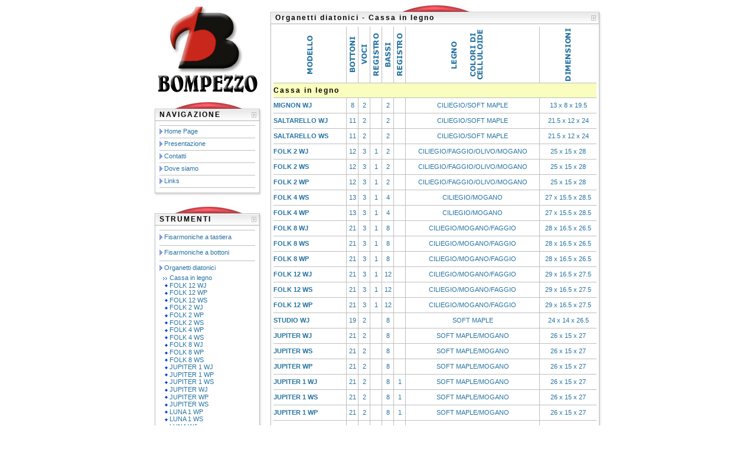

--- FILE ---
content_type: text/html; charset=UTF-8
request_url: https://bompezzo.it/strumenti.php?id2=15
body_size: 4044
content:
  <!DOCTYPE HTML PUBLIC "-//W3C//DTD HTML 4.01 Transitional//EN" "http://www.w3.org/TR/html4/loose.dtd">
  <html>
  <head>
  <title>
  Bompezzo Fisarmoniche - Bompezzo Accordions - Bompezzo Akkordeons  </title>
  <meta name="author" content="Soluzioni IT di Alberto Piccolini">
  <meta name="cache-control" content="cache">
  <meta name="description" content="Bompezzo Fisarmoniche - Bompezzo Accordions - Bompezzo Akkordeons">
  <meta name="distribution" content="Global">
  <meta name="document-distribution" content="Global">
  <meta name="document-rating" content="Generale">
  <meta name="document-rights" content="Tutti i diritti riservati">
  <meta name="document-state" content="dinamic">
  <meta name="keywords" content="fisarmoniche, accordions, akkordeons">
  <meta name="mssmarttagspreventparsing" content="true">
  <meta name="rating" content="Generale">
  <meta name="resource-type" content="document">
  <meta name="revisit-after" content="15 days">
  <meta name="robots" content="INDEX,FOLLOW">
  <meta name="title" content="Bompezzo Fisarmoniche - Bompezzo Accordions - Bompezzo Akkordeons">
  <meta name="Address" content="www.bompezzo.com">
  <meta http-equiv="Content-Type" content="text/html; charset=iso-8859-1">
  <link href="style.css" rel="stylesheet" type="text/css">

		 <script type="text/javascript">

    //<![CDATA[

    function load() {
      if (GBrowserIsCompatible()) {
        var map = new GMap2(document.getElementById("map"));
        map.setCenter(new GLatLng(43.469171, 13.554575), 14);
				map.addControl(new GMapTypeControl());
				map.addControl(new GSmallMapControl());
				var point = new GLatLng(43.469171, 13.554575);
				var infoTabs = [ 
					new GInfoWindowTab("Indirizzo", "BOMPEZZO s.a.s.<br />Via Martiri della Libert&agrave;, 4<br />60022 Castelfidardo (AN) - Italy<br />Tel. & Fax: 071.7823272<br />P.IVA: 01185740428"),
					new GInfoWindowTab("Tel. & Fax", "071.7823272")
				];
				var marker = new GMarker(point);
				GEvent.addListener(marker, "click", function() { marker.openInfoWindowTabsHtml(infoTabs);});
				map.addOverlay(marker);
				marker.openInfoWindowTabsHtml(infoTabs);
      }
    }

    //]]>
    </script>

  </head>

  <body onload="load()" onunload="GUnload()">
  <table width="760" align="center" cellspacing="0" cellpadding="0" border="0" summary="">
    <tr>
      <td width="185" valign="top">
        <table width="185" cellspacing="0" cellpadding="0" border="0" summary="" align="center" bgcolor="#FFFFFF">
          <tr>
            <td>
              <center><a href="index.php" title="Clicca qui per tornare alla home page"><img src="grafica/logo.gif" alt="Logo Bompezzo" border="0"></a><br><br></center>
            </td>
          </tr>
          <tr>
            <td>
              <table width="185" cellspacing="0" cellpadding="0" border="0" summary="">
                <tr>
                  <td colspan="3">
                    <center><img src="grafica/red.jpg" alt=""></center>
                  </td>
                </tr>
                <tr style="height: 25px">
                  <td width="7" style="background-image: url(grafica/1.gif)"></td>
                  <td width="158" style="background-image: url(grafica/2.jpg)" valign="top">
                    <table width="100%" cellspacing="3" cellpadding="0" border="0" summary="">
                      <tr>
                        <td>
                          <font class="blocco"><b>NAVIGAZIONE</b></font>
                        </td>
                      </tr>
                    </table>
                  </td>
                  <td width="20" style="background-image: url(grafica/3.jpg)"></td>
                </tr>
              </table>
            </td>
          </tr>
          <tr>
            <td>
              <table width="185" cellspacing="0" cellpadding="0" border="0" summary="">
                <tr>
                  <td width="7" style="background-image: url(grafica/4.jpg)"></td>
                  <td width="168">
                    <table width="100%" cellspacing="3" cellpadding="0" border="0" summary="">
                      <tr style="height: 1px">
                        <td bgcolor="#BEBEBE"></td>
                      </tr>
                      <tr>
                        <td>
                          <img src="grafica/bullet1.jpg" alt="" align="absmiddle">&nbsp;<a href="index.php" title="Clicca qui per tornare alla home page">Home Page</a>
                        </td>
                      </tr>
                      <tr style="height: 1px">
                        <td bgcolor="#BEBEBE"></td>
                      </tr>
                      <tr>
                        <td>
                          <img src="grafica/bullet1.jpg" alt="" align="absmiddle">&nbsp;<a href="azienda.php" title="Clicca qui per conoscere meglio la nostra ditta">Presentazione</a>
                        </td>
                      </tr>
                      <tr style="height: 1px">
                        <td bgcolor="#BEBEBE"></td>
                      </tr>
                      <tr>
                        <td>
                          <img src="grafica/bullet1.jpg" alt="" align="absmiddle">&nbsp;<a href="contatti.php" title="Clicca qui per sapere come contattarci">Contatti</a>
                        </td>
                      </tr>
                      <tr style="height: 1px">
                        <td bgcolor="#BEBEBE"></td>
                      </tr>
                      <tr>
                        <td>
                          <img src="grafica/bullet1.jpg" alt="" align="absmiddle">&nbsp;<a href="dovesiamo.php" title="Clicca qui per sapere dove siamo">Dove siamo</a>
                        </td>
                      </tr>
                      <tr style="height: 1px">
                        <td bgcolor="#BEBEBE"></td>
                      </tr>
                      <tr>
                        <td>
                          <img src="grafica/bullet1.jpg" alt="" align="absmiddle">&nbsp;<a href="links.php" title="Clicca qui per visitare i nostri partners">Links</a>
                        </td>
                      </tr>
                      <tr style="height: 1px">
                        <td bgcolor="#BEBEBE"></td>
                      </tr>
                    </table>
                  </td>
                  <td width="10" style="background-image: url(grafica/5.jpg)"></td>
                </tr>
              </table>
            </td>
          </tr>
          <tr>
            <td>
              <table width="185" cellspacing="0" cellpadding="0" border="0" summary="">
                <tr style="height: 13px">
                  <td width="7" style="background-image: url(grafica/6.jpg)"></td>
                  <td width="168" style="background-image: url(grafica/7.jpg)"></td>
                  <td width="10" style="background-image: url(grafica/8.jpg)"></td>
                </tr>
              </table>
            </td>
          </tr>
          <tr style="height: 15px">
            <td>
            </td>
          </tr>
          <tr>
            <td>
              <table width="185" cellspacing="0" cellpadding="0" border="0" summary="">
                <tr>
                  <td colspan="3">
                    <center><img src="grafica/red.jpg" alt=""></center>
                  </td>
                </tr>
                <tr style="height: 25px">
                  <td width="7" style="background-image: url(grafica/1.gif)"></td>
                  <td width="158" style="background-image: url(grafica/2.jpg)" valign="top">
                    <table width="100%" cellspacing="3" cellpadding="0" border="0" summary="">
                      <tr>
                        <td>
                          <font class="blocco"><b>STRUMENTI</b></font>
                        </td>
                      </tr>
                    </table>
                  </td>
                  <td width="20" style="background-image: url(grafica/3.jpg)"></td>
                </tr>
              </table>
            </td>
          </tr>
          <tr>
            <td>
              <table width="185" cellspacing="0" cellpadding="0" border="0" summary="">
                <tr>
                  <td width="7" style="background-image: url(grafica/4.jpg)"></td>
                  <td width="168">
                    <table width="100%" cellspacing="3" cellpadding="0" border="0" summary="">
                      <tr style="height: 1px">
                        <td bgcolor="#BEBEBE"></td>
                      </tr>
                      <tr>
                        <td>
                          <img src="grafica/bullet1.jpg" vspace="3" alt="" align="absmiddle">&nbsp;<a href="strumenti.php?id1=1" title="Clicca qui per visualizzare gli strumenti di questa categoria">Fisarmoniche a tastiera</a>
                        </td>
                      </tr>
                      <tr style="height: 1px">
                        <td bgcolor="#BEBEBE"></td>
                      </tr>
                      <tr>
                        <td>
                          <img src="grafica/bullet1.jpg" vspace="3" alt="" align="absmiddle">&nbsp;<a href="strumenti.php?id1=2" title="Clicca qui per visualizzare gli strumenti di questa categoria">Fisarmoniche a bottoni</a>
                        </td>
                      </tr>
                      <tr style="height: 1px">
                        <td bgcolor="#BEBEBE"></td>
                      </tr>
                      <tr>
                        <td>
                          <img src="grafica/bullet1.jpg" vspace="3" alt="" align="absmiddle">&nbsp;<a href="strumenti.php?id1=3" title="Clicca qui per visualizzare gli strumenti di questa categoria">Organetti diatonici</a>
                            <br>&nbsp;&nbsp;<img src="grafica/bullet2.gif" vspace="3" alt="" align="absmiddle">&nbsp;<a href="strumenti.php?id2=15" title="Clicca qui per visualizzare gli strumenti di questa famiglia">Cassa in legno</a>
                            <br>&nbsp;&nbsp;&nbsp;<img src="grafica/bullet3.gif" vspace="3" alt="" align="absmiddle">&nbsp;<a href="strumenti.php?id3=82" title="Clicca qui per visualizzare le caratteristiche di questo modello">FOLK 12 WJ</a>
                            <br>&nbsp;&nbsp;&nbsp;<img src="grafica/bullet3.gif" vspace="3" alt="" align="absmiddle">&nbsp;<a href="strumenti.php?id3=84" title="Clicca qui per visualizzare le caratteristiche di questo modello">FOLK 12 WP</a>
                            <br>&nbsp;&nbsp;&nbsp;<img src="grafica/bullet3.gif" vspace="3" alt="" align="absmiddle">&nbsp;<a href="strumenti.php?id3=83" title="Clicca qui per visualizzare le caratteristiche di questo modello">FOLK 12 WS</a>
                            <br>&nbsp;&nbsp;&nbsp;<img src="grafica/bullet3.gif" vspace="3" alt="" align="absmiddle">&nbsp;<a href="strumenti.php?id3=74" title="Clicca qui per visualizzare le caratteristiche di questo modello">FOLK 2 WJ</a>
                            <br>&nbsp;&nbsp;&nbsp;<img src="grafica/bullet3.gif" vspace="3" alt="" align="absmiddle">&nbsp;<a href="strumenti.php?id3=76" title="Clicca qui per visualizzare le caratteristiche di questo modello">FOLK 2 WP</a>
                            <br>&nbsp;&nbsp;&nbsp;<img src="grafica/bullet3.gif" vspace="3" alt="" align="absmiddle">&nbsp;<a href="strumenti.php?id3=75" title="Clicca qui per visualizzare le caratteristiche di questo modello">FOLK 2 WS</a>
                            <br>&nbsp;&nbsp;&nbsp;<img src="grafica/bullet3.gif" vspace="3" alt="" align="absmiddle">&nbsp;<a href="strumenti.php?id3=78" title="Clicca qui per visualizzare le caratteristiche di questo modello">FOLK 4 WP</a>
                            <br>&nbsp;&nbsp;&nbsp;<img src="grafica/bullet3.gif" vspace="3" alt="" align="absmiddle">&nbsp;<a href="strumenti.php?id3=77" title="Clicca qui per visualizzare le caratteristiche di questo modello">FOLK 4 WS</a>
                            <br>&nbsp;&nbsp;&nbsp;<img src="grafica/bullet3.gif" vspace="3" alt="" align="absmiddle">&nbsp;<a href="strumenti.php?id3=79" title="Clicca qui per visualizzare le caratteristiche di questo modello">FOLK 8 WJ</a>
                            <br>&nbsp;&nbsp;&nbsp;<img src="grafica/bullet3.gif" vspace="3" alt="" align="absmiddle">&nbsp;<a href="strumenti.php?id3=81" title="Clicca qui per visualizzare le caratteristiche di questo modello">FOLK 8 WP</a>
                            <br>&nbsp;&nbsp;&nbsp;<img src="grafica/bullet3.gif" vspace="3" alt="" align="absmiddle">&nbsp;<a href="strumenti.php?id3=80" title="Clicca qui per visualizzare le caratteristiche di questo modello">FOLK 8 WS</a>
                            <br>&nbsp;&nbsp;&nbsp;<img src="grafica/bullet3.gif" vspace="3" alt="" align="absmiddle">&nbsp;<a href="strumenti.php?id3=89" title="Clicca qui per visualizzare le caratteristiche di questo modello">JUPITER 1 WJ</a>
                            <br>&nbsp;&nbsp;&nbsp;<img src="grafica/bullet3.gif" vspace="3" alt="" align="absmiddle">&nbsp;<a href="strumenti.php?id3=91" title="Clicca qui per visualizzare le caratteristiche di questo modello">JUPITER 1 WP</a>
                            <br>&nbsp;&nbsp;&nbsp;<img src="grafica/bullet3.gif" vspace="3" alt="" align="absmiddle">&nbsp;<a href="strumenti.php?id3=90" title="Clicca qui per visualizzare le caratteristiche di questo modello">JUPITER 1 WS</a>
                            <br>&nbsp;&nbsp;&nbsp;<img src="grafica/bullet3.gif" vspace="3" alt="" align="absmiddle">&nbsp;<a href="strumenti.php?id3=86" title="Clicca qui per visualizzare le caratteristiche di questo modello">JUPITER WJ</a>
                            <br>&nbsp;&nbsp;&nbsp;<img src="grafica/bullet3.gif" vspace="3" alt="" align="absmiddle">&nbsp;<a href="strumenti.php?id3=88" title="Clicca qui per visualizzare le caratteristiche di questo modello">JUPITER WP</a>
                            <br>&nbsp;&nbsp;&nbsp;<img src="grafica/bullet3.gif" vspace="3" alt="" align="absmiddle">&nbsp;<a href="strumenti.php?id3=87" title="Clicca qui per visualizzare le caratteristiche di questo modello">JUPITER WS</a>
                            <br>&nbsp;&nbsp;&nbsp;<img src="grafica/bullet3.gif" vspace="3" alt="" align="absmiddle">&nbsp;<a href="strumenti.php?id3=102" title="Clicca qui per visualizzare le caratteristiche di questo modello">LUNA 1 WP</a>
                            <br>&nbsp;&nbsp;&nbsp;<img src="grafica/bullet3.gif" vspace="3" alt="" align="absmiddle">&nbsp;<a href="strumenti.php?id3=101" title="Clicca qui per visualizzare le caratteristiche di questo modello">LUNA 1 WS</a>
                            <br>&nbsp;&nbsp;&nbsp;<img src="grafica/bullet3.gif" vspace="3" alt="" align="absmiddle">&nbsp;<a href="strumenti.php?id3=98" title="Clicca qui per visualizzare le caratteristiche di questo modello">LUNA WJ</a>
                            <br>&nbsp;&nbsp;&nbsp;<img src="grafica/bullet3.gif" vspace="3" alt="" align="absmiddle">&nbsp;<a href="strumenti.php?id3=100" title="Clicca qui per visualizzare le caratteristiche di questo modello">LUNA WP</a>
                            <br>&nbsp;&nbsp;&nbsp;<img src="grafica/bullet3.gif" vspace="3" alt="" align="absmiddle">&nbsp;<a href="strumenti.php?id3=99" title="Clicca qui per visualizzare le caratteristiche di questo modello">LUNA WS</a>
                            <br>&nbsp;&nbsp;&nbsp;<img src="grafica/bullet3.gif" vspace="3" alt="" align="absmiddle">&nbsp;<a href="strumenti.php?id3=71" title="Clicca qui per visualizzare le caratteristiche di questo modello">MIGNON WJ</a>
                            <br>&nbsp;&nbsp;&nbsp;<img src="grafica/bullet3.gif" vspace="3" alt="" align="absmiddle">&nbsp;<a href="strumenti.php?id3=72" title="Clicca qui per visualizzare le caratteristiche di questo modello">SALTARELLO WJ</a>
                            <br>&nbsp;&nbsp;&nbsp;<img src="grafica/bullet3.gif" vspace="3" alt="" align="absmiddle">&nbsp;<a href="strumenti.php?id3=73" title="Clicca qui per visualizzare le caratteristiche di questo modello">SALTARELLO WS</a>
                            <br>&nbsp;&nbsp;&nbsp;<img src="grafica/bullet3.gif" vspace="3" alt="" align="absmiddle">&nbsp;<a href="strumenti.php?id3=95" title="Clicca qui per visualizzare le caratteristiche di questo modello">SATURN 1 WJ</a>
                            <br>&nbsp;&nbsp;&nbsp;<img src="grafica/bullet3.gif" vspace="3" alt="" align="absmiddle">&nbsp;<a href="strumenti.php?id3=97" title="Clicca qui per visualizzare le caratteristiche di questo modello">SATURN 1 WP</a>
                            <br>&nbsp;&nbsp;&nbsp;<img src="grafica/bullet3.gif" vspace="3" alt="" align="absmiddle">&nbsp;<a href="strumenti.php?id3=96" title="Clicca qui per visualizzare le caratteristiche di questo modello">SATURN 1 WS</a>
                            <br>&nbsp;&nbsp;&nbsp;<img src="grafica/bullet3.gif" vspace="3" alt="" align="absmiddle">&nbsp;<a href="strumenti.php?id3=92" title="Clicca qui per visualizzare le caratteristiche di questo modello">SATURN WJ</a>
                            <br>&nbsp;&nbsp;&nbsp;<img src="grafica/bullet3.gif" vspace="3" alt="" align="absmiddle">&nbsp;<a href="strumenti.php?id3=94" title="Clicca qui per visualizzare le caratteristiche di questo modello">SATURN WP</a>
                            <br>&nbsp;&nbsp;&nbsp;<img src="grafica/bullet3.gif" vspace="3" alt="" align="absmiddle">&nbsp;<a href="strumenti.php?id3=93" title="Clicca qui per visualizzare le caratteristiche di questo modello">SATURN WS</a>
                            <br>&nbsp;&nbsp;&nbsp;<img src="grafica/bullet3.gif" vspace="3" alt="" align="absmiddle">&nbsp;<a href="strumenti.php?id3=85" title="Clicca qui per visualizzare le caratteristiche di questo modello">STUDIO WJ</a>
                            <br>&nbsp;&nbsp;&nbsp;<img src="grafica/bullet3.gif" vspace="3" alt="" align="absmiddle">&nbsp;<a href="strumenti.php?id3=107" title="Clicca qui per visualizzare le caratteristiche di questo modello">SUN 1 WP</a>
                            <br>&nbsp;&nbsp;&nbsp;<img src="grafica/bullet3.gif" vspace="3" alt="" align="absmiddle">&nbsp;<a href="strumenti.php?id3=106" title="Clicca qui per visualizzare le caratteristiche di questo modello">SUN 1 WS</a>
                            <br>&nbsp;&nbsp;&nbsp;<img src="grafica/bullet3.gif" vspace="3" alt="" align="absmiddle">&nbsp;<a href="strumenti.php?id3=103" title="Clicca qui per visualizzare le caratteristiche di questo modello">SUN WJ</a>
                            <br>&nbsp;&nbsp;&nbsp;<img src="grafica/bullet3.gif" vspace="3" alt="" align="absmiddle">&nbsp;<a href="strumenti.php?id3=105" title="Clicca qui per visualizzare le caratteristiche di questo modello">SUN WP</a>
                            <br>&nbsp;&nbsp;&nbsp;<img src="grafica/bullet3.gif" vspace="3" alt="" align="absmiddle">&nbsp;<a href="strumenti.php?id3=104" title="Clicca qui per visualizzare le caratteristiche di questo modello">SUN WS</a>
                            <br>&nbsp;&nbsp;&nbsp;<img src="grafica/bullet3.gif" vspace="3" alt="" align="absmiddle">&nbsp;<a href="strumenti.php?id3=113" title="Clicca qui per visualizzare le caratteristiche di questo modello">TERRA 1 WP</a>
                            <br>&nbsp;&nbsp;&nbsp;<img src="grafica/bullet3.gif" vspace="3" alt="" align="absmiddle">&nbsp;<a href="strumenti.php?id3=111" title="Clicca qui per visualizzare le caratteristiche di questo modello">TERRA 1 WS</a>
                            <br>&nbsp;&nbsp;&nbsp;<img src="grafica/bullet3.gif" vspace="3" alt="" align="absmiddle">&nbsp;<a href="strumenti.php?id3=114" title="Clicca qui per visualizzare le caratteristiche di questo modello">TERRA EXCLUSIVE</a>
                            <br>&nbsp;&nbsp;&nbsp;<img src="grafica/bullet3.gif" vspace="3" alt="" align="absmiddle">&nbsp;<a href="strumenti.php?id3=108" title="Clicca qui per visualizzare le caratteristiche di questo modello">TERRA WJ</a>
                            <br>&nbsp;&nbsp;&nbsp;<img src="grafica/bullet3.gif" vspace="3" alt="" align="absmiddle">&nbsp;<a href="strumenti.php?id3=110" title="Clicca qui per visualizzare le caratteristiche di questo modello">TERRA WP</a>
                            <br>&nbsp;&nbsp;&nbsp;<img src="grafica/bullet3.gif" vspace="3" alt="" align="absmiddle">&nbsp;<a href="strumenti.php?id3=109" title="Clicca qui per visualizzare le caratteristiche di questo modello">TERRA WS</a>
                            <br>&nbsp;&nbsp;<img src="grafica/bullet2.gif" vspace="3" alt="" align="absmiddle">&nbsp;<a href="strumenti.php?id2=16" title="Clicca qui per visualizzare gli strumenti di questa famiglia">Colori di celluloide</a>
                        </td>
                      </tr>
                      <tr style="height: 1px">
                        <td bgcolor="#BEBEBE"></td>
                      </tr>
                      <tr style="height: 1px">
                        <td bgcolor="#BEBEBE"></td>
                      </tr>
                      <tr>
                        <td>
                          <img src="grafica/bullet1.jpg" alt="" align="absmiddle">&nbsp;<a href="strumenti.php" title="Clicca qui per visualizzare tutti gli strumenti">Tutti gli strumenti</a>
                        </td>
                      </tr>
                      <tr style="height: 1px">
                        <td bgcolor="#BEBEBE"></td>
                      </tr>
                      <tr>
                        <td>
                          <img src="grafica/bullet1.jpg" alt="" align="absmiddle">&nbsp;<a href="particolari.php" title="Clicca qui per conoscere i dettagli dei nostri strumenti">I particolari</a>
                        </td>
                      </tr>
                      <tr style="height: 1px">
                        <td bgcolor="#BEBEBE"></td>
                      </tr>
                      <tr>
                        <td>
                          <img src="grafica/bullet1.jpg" alt="" align="absmiddle">&nbsp;<a href="legenda.php" title="Clicca qui per conoscere il significato dei simboli utilizzati nelle tabelle">Legenda simboli</a>
                        </td>
                      </tr>
                      <tr style="height: 1px">
                        <td bgcolor="#BEBEBE"></td>
                      </tr>
                      <tr>
                        <td>
                          <img src="grafica/bullet1.jpg" alt="" align="absmiddle">&nbsp;<a href="cerca.php" title="Clicca qui per effettuare una ricerca tra i nostri modelli">Cerca modello</a>
                        </td>
                      </tr>
                      <tr style="height: 1px">
                        <td bgcolor="#BEBEBE"></td>
                      </tr>
                      <tr>
                        <td>
                          <img src="grafica/bullet1.jpg" alt="" align="absmiddle">&nbsp;<a href="richiesta.php" title="Clicca qui per richiedere informazioni sui nostri strumenti">Richiesta informazioni</a>
                        </td>
                      </tr>
                      <tr style="height: 1px">
                        <td bgcolor="#BEBEBE"></td>
                      </tr>
                    </table>
                  </td>
                  <td width="10" style="background-image: url(grafica/5.jpg)"></td>
                </tr>

              </table>
            </td>
          </tr>
          <tr>
            <td>
              <table width="185" cellspacing="0" cellpadding="0" border="0" summary="">
                <tr style="height: 13px">
                  <td width="7" style="background-image: url(grafica/6.jpg)"></td>
                  <td width="168" style="background-image: url(grafica/7.jpg)"></td>
                  <td width="10" style="background-image: url(grafica/8.jpg)"></td>
                </tr>
              </table>
            </td>
          </tr>
        </table>
      </td>
      <td width="11">
      </td>
      <td width="564" valign="top">
        <table width="564" cellspacing="0" cellpadding="0" border="0" summary="">
          <tr>
            <td colspan="3">
              <center><img src="grafica/red.jpg" alt=""></center>
            </td>
          </tr>
          <tr style="height: 25px">
            <td width="7" style="background-image: url(grafica/1.gif)"></td>
            <td width="537" style="background-image: url(grafica/2.jpg)" valign="top">
              <table width="100%" cellspacing="3" cellpadding="0" border="0" summary="">
                <tr>
                  <td>
                    <font class="blocco"><b>
Organetti diatonici - Cassa in legno                    </b></font>
                  </td>
                </tr>
              </table>
            </td>
            <td width="20" style="background-image: url(grafica/3.jpg)"></td>
          </tr>
          <tr>
            <td colspan="3">
              <table width="564" cellspacing="0" cellpadding="0" border="0" summary="">
                <tr style="height: 13px">
                  <td width="7" style="background-image: url(grafica/4.jpg)"></td>
                  <td>
                    <table width="100%" cellspacing="0" cellpadding="0" border="0" summary="">
                      <tr>
                        <td valign="center" align="center"><img hspace="2" vspace="3" src="grafica/TabModello_it.gif" alt="Modello"></td>
                        <td width="1" bgcolor="#BEBEBE">
                        <td valign="center" align="center"><img hspace="3" vspace="3" src="grafica/TabBottoni_it.gif" alt="Bottoni"></td>
                        <td width="1" bgcolor="#BEBEBE">
                        <td valign="center" align="center"><img hspace="3" vspace="3" src="grafica/TabVoci_it.gif" alt="Voci"></td>
                        <td width="1" bgcolor="#BEBEBE">
                        <td valign="center" align="center"><img hspace="3" vspace="3" src="grafica/TabRegistro_it.gif" alt="Registro"></td>
                        <td width="1" bgcolor="#BEBEBE">
                        <td valign="center" align="center"><img hspace="3" vspace="3" src="grafica/TabBassi_it.gif" alt="Bassi"></td>
                        <td width="1" bgcolor="#BEBEBE">
                        <td valign="center" align="center"><img hspace="3" vspace="3" src="grafica/TabRegistro_it.gif" alt="Registro"></td>
                        <td width="1" bgcolor="#BEBEBE">
                        <td valign="center" align="center"><img align="middle" hspace="2" vspace="3" src="grafica/TabLegno_it.gif" alt="Legno"><img align="middle" hspace="20" vspace="3" src="grafica/TabColoriDiCelluloide_it.gif" alt="Colori di celluloide"></td>
                        <td width="1" bgcolor="#BEBEBE">
                        <td valign="center" align="center"><img hspace="2" vspace="3" src="grafica/TabDimensioni_it.gif" alt="Dimensioni"></td>
                      </tr>
                      <tr style="height: 1px">
                        <td bgcolor="#BEBEBE" colspan="15"></td>
                      </tr>
                      <tr>
                        <td colspan="15" bgcolor="#F9FDBD" class="blocco"><b>Cassa in legno</b></td>
                      </tr>
                      <tr style="height: 1px">
                        <td bgcolor="#BEBEBE" colspan="15"></td>
                      </tr>
                      <tr style="height: 25px">
                        <td><a href="strumenti.php?id3=71" title="Clicca qui per visualizzare le caratteristiche di questo modello"><b>MIGNON WJ</b></a></td>
                        <td width="1" bgcolor="#BEBEBE"></td>
                        <td align="center">8</td>
                        <td width="1" bgcolor="#BEBEBE"></td>
                        <td align="center">2</td>
                        <td width="1" bgcolor="#BEBEBE"></td>
                        <td align="center"></td>
                        <td width="1" bgcolor="#BEBEBE"></td>
                        <td align="center">2</td>
                        <td width="1" bgcolor="#BEBEBE"></td>
                        <td align="center"></td>
                        <td width="1" bgcolor="#BEBEBE"></td>
                        <td align="center">CILIEGIO/SOFT MAPLE</td>
                        <td width="1" bgcolor="#BEBEBE"></td>
                        <td align="center">13 x 8 x 19.5</td>
                      </tr>
                      <tr style="height: 1px">
                        <td bgcolor="#BEBEBE" colspan="15"></td>
                      </tr>
                      <tr style="height: 25px">
                        <td><a href="strumenti.php?id3=72" title="Clicca qui per visualizzare le caratteristiche di questo modello"><b>SALTARELLO WJ</b></a></td>
                        <td width="1" bgcolor="#BEBEBE"></td>
                        <td align="center">11</td>
                        <td width="1" bgcolor="#BEBEBE"></td>
                        <td align="center">2</td>
                        <td width="1" bgcolor="#BEBEBE"></td>
                        <td align="center"></td>
                        <td width="1" bgcolor="#BEBEBE"></td>
                        <td align="center">2</td>
                        <td width="1" bgcolor="#BEBEBE"></td>
                        <td align="center"></td>
                        <td width="1" bgcolor="#BEBEBE"></td>
                        <td align="center">CILIEGIO/SOFT MAPLE</td>
                        <td width="1" bgcolor="#BEBEBE"></td>
                        <td align="center">21.5 x 12 x 24</td>
                      </tr>
                      <tr style="height: 1px">
                        <td bgcolor="#BEBEBE" colspan="15"></td>
                      </tr>
                      <tr style="height: 25px">
                        <td><a href="strumenti.php?id3=73" title="Clicca qui per visualizzare le caratteristiche di questo modello"><b>SALTARELLO WS</b></a></td>
                        <td width="1" bgcolor="#BEBEBE"></td>
                        <td align="center">11</td>
                        <td width="1" bgcolor="#BEBEBE"></td>
                        <td align="center">2</td>
                        <td width="1" bgcolor="#BEBEBE"></td>
                        <td align="center"></td>
                        <td width="1" bgcolor="#BEBEBE"></td>
                        <td align="center">2</td>
                        <td width="1" bgcolor="#BEBEBE"></td>
                        <td align="center"></td>
                        <td width="1" bgcolor="#BEBEBE"></td>
                        <td align="center">CILIEGIO/SOFT MAPLE</td>
                        <td width="1" bgcolor="#BEBEBE"></td>
                        <td align="center">21.5 x 12 x 24</td>
                      </tr>
                      <tr style="height: 1px">
                        <td bgcolor="#BEBEBE" colspan="15"></td>
                      </tr>
                      <tr style="height: 25px">
                        <td><a href="strumenti.php?id3=74" title="Clicca qui per visualizzare le caratteristiche di questo modello"><b>FOLK 2 WJ</b></a></td>
                        <td width="1" bgcolor="#BEBEBE"></td>
                        <td align="center">12</td>
                        <td width="1" bgcolor="#BEBEBE"></td>
                        <td align="center">3</td>
                        <td width="1" bgcolor="#BEBEBE"></td>
                        <td align="center">1</td>
                        <td width="1" bgcolor="#BEBEBE"></td>
                        <td align="center">2</td>
                        <td width="1" bgcolor="#BEBEBE"></td>
                        <td align="center"></td>
                        <td width="1" bgcolor="#BEBEBE"></td>
                        <td align="center">CILIEGIO/FAGGIO/OLIVO/MOGANO</td>
                        <td width="1" bgcolor="#BEBEBE"></td>
                        <td align="center">25 x 15 x 28</td>
                      </tr>
                      <tr style="height: 1px">
                        <td bgcolor="#BEBEBE" colspan="15"></td>
                      </tr>
                      <tr style="height: 25px">
                        <td><a href="strumenti.php?id3=75" title="Clicca qui per visualizzare le caratteristiche di questo modello"><b>FOLK 2 WS</b></a></td>
                        <td width="1" bgcolor="#BEBEBE"></td>
                        <td align="center">12</td>
                        <td width="1" bgcolor="#BEBEBE"></td>
                        <td align="center">3</td>
                        <td width="1" bgcolor="#BEBEBE"></td>
                        <td align="center">1</td>
                        <td width="1" bgcolor="#BEBEBE"></td>
                        <td align="center">2</td>
                        <td width="1" bgcolor="#BEBEBE"></td>
                        <td align="center"></td>
                        <td width="1" bgcolor="#BEBEBE"></td>
                        <td align="center">CILIEGIO/FAGGIO/OLIVO/MOGANO</td>
                        <td width="1" bgcolor="#BEBEBE"></td>
                        <td align="center">25 x 15 x 28</td>
                      </tr>
                      <tr style="height: 1px">
                        <td bgcolor="#BEBEBE" colspan="15"></td>
                      </tr>
                      <tr style="height: 25px">
                        <td><a href="strumenti.php?id3=76" title="Clicca qui per visualizzare le caratteristiche di questo modello"><b>FOLK 2 WP</b></a></td>
                        <td width="1" bgcolor="#BEBEBE"></td>
                        <td align="center">12</td>
                        <td width="1" bgcolor="#BEBEBE"></td>
                        <td align="center">3</td>
                        <td width="1" bgcolor="#BEBEBE"></td>
                        <td align="center">1</td>
                        <td width="1" bgcolor="#BEBEBE"></td>
                        <td align="center">2</td>
                        <td width="1" bgcolor="#BEBEBE"></td>
                        <td align="center"></td>
                        <td width="1" bgcolor="#BEBEBE"></td>
                        <td align="center">CILIEGIO/FAGGIO/OLIVO/MOGANO</td>
                        <td width="1" bgcolor="#BEBEBE"></td>
                        <td align="center">25 x 15 x 28</td>
                      </tr>
                      <tr style="height: 1px">
                        <td bgcolor="#BEBEBE" colspan="15"></td>
                      </tr>
                      <tr style="height: 25px">
                        <td><a href="strumenti.php?id3=77" title="Clicca qui per visualizzare le caratteristiche di questo modello"><b>FOLK 4 WS</b></a></td>
                        <td width="1" bgcolor="#BEBEBE"></td>
                        <td align="center">13</td>
                        <td width="1" bgcolor="#BEBEBE"></td>
                        <td align="center">3</td>
                        <td width="1" bgcolor="#BEBEBE"></td>
                        <td align="center">1</td>
                        <td width="1" bgcolor="#BEBEBE"></td>
                        <td align="center">4</td>
                        <td width="1" bgcolor="#BEBEBE"></td>
                        <td align="center"></td>
                        <td width="1" bgcolor="#BEBEBE"></td>
                        <td align="center">CILIEGIO/MOGANO</td>
                        <td width="1" bgcolor="#BEBEBE"></td>
                        <td align="center">27 x 15.5 x 28.5</td>
                      </tr>
                      <tr style="height: 1px">
                        <td bgcolor="#BEBEBE" colspan="15"></td>
                      </tr>
                      <tr style="height: 25px">
                        <td><a href="strumenti.php?id3=78" title="Clicca qui per visualizzare le caratteristiche di questo modello"><b>FOLK 4 WP</b></a></td>
                        <td width="1" bgcolor="#BEBEBE"></td>
                        <td align="center">13</td>
                        <td width="1" bgcolor="#BEBEBE"></td>
                        <td align="center">3</td>
                        <td width="1" bgcolor="#BEBEBE"></td>
                        <td align="center">1</td>
                        <td width="1" bgcolor="#BEBEBE"></td>
                        <td align="center">4</td>
                        <td width="1" bgcolor="#BEBEBE"></td>
                        <td align="center"></td>
                        <td width="1" bgcolor="#BEBEBE"></td>
                        <td align="center">CILIEGIO/MOGANO</td>
                        <td width="1" bgcolor="#BEBEBE"></td>
                        <td align="center">27 x 15.5 x 28.5</td>
                      </tr>
                      <tr style="height: 1px">
                        <td bgcolor="#BEBEBE" colspan="15"></td>
                      </tr>
                      <tr style="height: 25px">
                        <td><a href="strumenti.php?id3=79" title="Clicca qui per visualizzare le caratteristiche di questo modello"><b>FOLK 8 WJ</b></a></td>
                        <td width="1" bgcolor="#BEBEBE"></td>
                        <td align="center">21</td>
                        <td width="1" bgcolor="#BEBEBE"></td>
                        <td align="center">3</td>
                        <td width="1" bgcolor="#BEBEBE"></td>
                        <td align="center">1</td>
                        <td width="1" bgcolor="#BEBEBE"></td>
                        <td align="center">8</td>
                        <td width="1" bgcolor="#BEBEBE"></td>
                        <td align="center"></td>
                        <td width="1" bgcolor="#BEBEBE"></td>
                        <td align="center">CILIEGIO/MOGANO/FAGGIO</td>
                        <td width="1" bgcolor="#BEBEBE"></td>
                        <td align="center">28 x 16.5 x 26.5</td>
                      </tr>
                      <tr style="height: 1px">
                        <td bgcolor="#BEBEBE" colspan="15"></td>
                      </tr>
                      <tr style="height: 25px">
                        <td><a href="strumenti.php?id3=80" title="Clicca qui per visualizzare le caratteristiche di questo modello"><b>FOLK 8 WS</b></a></td>
                        <td width="1" bgcolor="#BEBEBE"></td>
                        <td align="center">21</td>
                        <td width="1" bgcolor="#BEBEBE"></td>
                        <td align="center">3</td>
                        <td width="1" bgcolor="#BEBEBE"></td>
                        <td align="center">1</td>
                        <td width="1" bgcolor="#BEBEBE"></td>
                        <td align="center">8</td>
                        <td width="1" bgcolor="#BEBEBE"></td>
                        <td align="center"></td>
                        <td width="1" bgcolor="#BEBEBE"></td>
                        <td align="center">CILIEGIO/MOGANO/FAGGIO</td>
                        <td width="1" bgcolor="#BEBEBE"></td>
                        <td align="center">28 x 16.5 x 26.5</td>
                      </tr>
                      <tr style="height: 1px">
                        <td bgcolor="#BEBEBE" colspan="15"></td>
                      </tr>
                      <tr style="height: 25px">
                        <td><a href="strumenti.php?id3=81" title="Clicca qui per visualizzare le caratteristiche di questo modello"><b>FOLK 8 WP</b></a></td>
                        <td width="1" bgcolor="#BEBEBE"></td>
                        <td align="center">21</td>
                        <td width="1" bgcolor="#BEBEBE"></td>
                        <td align="center">3</td>
                        <td width="1" bgcolor="#BEBEBE"></td>
                        <td align="center">1</td>
                        <td width="1" bgcolor="#BEBEBE"></td>
                        <td align="center">8</td>
                        <td width="1" bgcolor="#BEBEBE"></td>
                        <td align="center"></td>
                        <td width="1" bgcolor="#BEBEBE"></td>
                        <td align="center">CILIEGIO/MOGANO/FAGGIO</td>
                        <td width="1" bgcolor="#BEBEBE"></td>
                        <td align="center">28 x 16.5 x 26.5</td>
                      </tr>
                      <tr style="height: 1px">
                        <td bgcolor="#BEBEBE" colspan="15"></td>
                      </tr>
                      <tr style="height: 25px">
                        <td><a href="strumenti.php?id3=82" title="Clicca qui per visualizzare le caratteristiche di questo modello"><b>FOLK 12 WJ</b></a></td>
                        <td width="1" bgcolor="#BEBEBE"></td>
                        <td align="center">21</td>
                        <td width="1" bgcolor="#BEBEBE"></td>
                        <td align="center">3</td>
                        <td width="1" bgcolor="#BEBEBE"></td>
                        <td align="center">1</td>
                        <td width="1" bgcolor="#BEBEBE"></td>
                        <td align="center">12</td>
                        <td width="1" bgcolor="#BEBEBE"></td>
                        <td align="center"></td>
                        <td width="1" bgcolor="#BEBEBE"></td>
                        <td align="center">CILIEGIO/MOGANO/FAGGIO</td>
                        <td width="1" bgcolor="#BEBEBE"></td>
                        <td align="center">29 x 16.5 x 27.5</td>
                      </tr>
                      <tr style="height: 1px">
                        <td bgcolor="#BEBEBE" colspan="15"></td>
                      </tr>
                      <tr style="height: 25px">
                        <td><a href="strumenti.php?id3=83" title="Clicca qui per visualizzare le caratteristiche di questo modello"><b>FOLK 12 WS</b></a></td>
                        <td width="1" bgcolor="#BEBEBE"></td>
                        <td align="center">21</td>
                        <td width="1" bgcolor="#BEBEBE"></td>
                        <td align="center">3</td>
                        <td width="1" bgcolor="#BEBEBE"></td>
                        <td align="center">1</td>
                        <td width="1" bgcolor="#BEBEBE"></td>
                        <td align="center">12</td>
                        <td width="1" bgcolor="#BEBEBE"></td>
                        <td align="center"></td>
                        <td width="1" bgcolor="#BEBEBE"></td>
                        <td align="center">CILIEGIO/MOGANO/FAGGIO</td>
                        <td width="1" bgcolor="#BEBEBE"></td>
                        <td align="center">29 x 16.5 x 27.5</td>
                      </tr>
                      <tr style="height: 1px">
                        <td bgcolor="#BEBEBE" colspan="15"></td>
                      </tr>
                      <tr style="height: 25px">
                        <td><a href="strumenti.php?id3=84" title="Clicca qui per visualizzare le caratteristiche di questo modello"><b>FOLK 12 WP</b></a></td>
                        <td width="1" bgcolor="#BEBEBE"></td>
                        <td align="center">21</td>
                        <td width="1" bgcolor="#BEBEBE"></td>
                        <td align="center">3</td>
                        <td width="1" bgcolor="#BEBEBE"></td>
                        <td align="center">1</td>
                        <td width="1" bgcolor="#BEBEBE"></td>
                        <td align="center">12</td>
                        <td width="1" bgcolor="#BEBEBE"></td>
                        <td align="center"></td>
                        <td width="1" bgcolor="#BEBEBE"></td>
                        <td align="center">CILIEGIO/MOGANO/FAGGIO</td>
                        <td width="1" bgcolor="#BEBEBE"></td>
                        <td align="center">29 x 16.5 x 27.5</td>
                      </tr>
                      <tr style="height: 1px">
                        <td bgcolor="#BEBEBE" colspan="15"></td>
                      </tr>
                      <tr style="height: 25px">
                        <td><a href="strumenti.php?id3=85" title="Clicca qui per visualizzare le caratteristiche di questo modello"><b>STUDIO WJ</b></a></td>
                        <td width="1" bgcolor="#BEBEBE"></td>
                        <td align="center">19</td>
                        <td width="1" bgcolor="#BEBEBE"></td>
                        <td align="center">2</td>
                        <td width="1" bgcolor="#BEBEBE"></td>
                        <td align="center"></td>
                        <td width="1" bgcolor="#BEBEBE"></td>
                        <td align="center">8</td>
                        <td width="1" bgcolor="#BEBEBE"></td>
                        <td align="center"></td>
                        <td width="1" bgcolor="#BEBEBE"></td>
                        <td align="center">SOFT MAPLE</td>
                        <td width="1" bgcolor="#BEBEBE"></td>
                        <td align="center">24 x 14 x 26.5</td>
                      </tr>
                      <tr style="height: 1px">
                        <td bgcolor="#BEBEBE" colspan="15"></td>
                      </tr>
                      <tr style="height: 25px">
                        <td><a href="strumenti.php?id3=86" title="Clicca qui per visualizzare le caratteristiche di questo modello"><b>JUPITER WJ</b></a></td>
                        <td width="1" bgcolor="#BEBEBE"></td>
                        <td align="center">21</td>
                        <td width="1" bgcolor="#BEBEBE"></td>
                        <td align="center">2</td>
                        <td width="1" bgcolor="#BEBEBE"></td>
                        <td align="center"></td>
                        <td width="1" bgcolor="#BEBEBE"></td>
                        <td align="center">8</td>
                        <td width="1" bgcolor="#BEBEBE"></td>
                        <td align="center"></td>
                        <td width="1" bgcolor="#BEBEBE"></td>
                        <td align="center">SOFT MAPLE/MOGANO</td>
                        <td width="1" bgcolor="#BEBEBE"></td>
                        <td align="center">26 x 15 x 27</td>
                      </tr>
                      <tr style="height: 1px">
                        <td bgcolor="#BEBEBE" colspan="15"></td>
                      </tr>
                      <tr style="height: 25px">
                        <td><a href="strumenti.php?id3=87" title="Clicca qui per visualizzare le caratteristiche di questo modello"><b>JUPITER WS</b></a></td>
                        <td width="1" bgcolor="#BEBEBE"></td>
                        <td align="center">21</td>
                        <td width="1" bgcolor="#BEBEBE"></td>
                        <td align="center">2</td>
                        <td width="1" bgcolor="#BEBEBE"></td>
                        <td align="center"></td>
                        <td width="1" bgcolor="#BEBEBE"></td>
                        <td align="center">8</td>
                        <td width="1" bgcolor="#BEBEBE"></td>
                        <td align="center"></td>
                        <td width="1" bgcolor="#BEBEBE"></td>
                        <td align="center">SOFT MAPLE/MOGANO</td>
                        <td width="1" bgcolor="#BEBEBE"></td>
                        <td align="center">26 x 15 x 27</td>
                      </tr>
                      <tr style="height: 1px">
                        <td bgcolor="#BEBEBE" colspan="15"></td>
                      </tr>
                      <tr style="height: 25px">
                        <td><a href="strumenti.php?id3=88" title="Clicca qui per visualizzare le caratteristiche di questo modello"><b>JUPITER WP</b></a></td>
                        <td width="1" bgcolor="#BEBEBE"></td>
                        <td align="center">21</td>
                        <td width="1" bgcolor="#BEBEBE"></td>
                        <td align="center">2</td>
                        <td width="1" bgcolor="#BEBEBE"></td>
                        <td align="center"></td>
                        <td width="1" bgcolor="#BEBEBE"></td>
                        <td align="center">8</td>
                        <td width="1" bgcolor="#BEBEBE"></td>
                        <td align="center"></td>
                        <td width="1" bgcolor="#BEBEBE"></td>
                        <td align="center">SOFT MAPLE/MOGANO</td>
                        <td width="1" bgcolor="#BEBEBE"></td>
                        <td align="center">26 x 15 x 27</td>
                      </tr>
                      <tr style="height: 1px">
                        <td bgcolor="#BEBEBE" colspan="15"></td>
                      </tr>
                      <tr style="height: 25px">
                        <td><a href="strumenti.php?id3=89" title="Clicca qui per visualizzare le caratteristiche di questo modello"><b>JUPITER 1 WJ</b></a></td>
                        <td width="1" bgcolor="#BEBEBE"></td>
                        <td align="center">21</td>
                        <td width="1" bgcolor="#BEBEBE"></td>
                        <td align="center">2</td>
                        <td width="1" bgcolor="#BEBEBE"></td>
                        <td align="center"></td>
                        <td width="1" bgcolor="#BEBEBE"></td>
                        <td align="center">8</td>
                        <td width="1" bgcolor="#BEBEBE"></td>
                        <td align="center">1</td>
                        <td width="1" bgcolor="#BEBEBE"></td>
                        <td align="center">SOFT MAPLE/MOGANO</td>
                        <td width="1" bgcolor="#BEBEBE"></td>
                        <td align="center">26 x 15 x 27</td>
                      </tr>
                      <tr style="height: 1px">
                        <td bgcolor="#BEBEBE" colspan="15"></td>
                      </tr>
                      <tr style="height: 25px">
                        <td><a href="strumenti.php?id3=90" title="Clicca qui per visualizzare le caratteristiche di questo modello"><b>JUPITER 1 WS</b></a></td>
                        <td width="1" bgcolor="#BEBEBE"></td>
                        <td align="center">21</td>
                        <td width="1" bgcolor="#BEBEBE"></td>
                        <td align="center">2</td>
                        <td width="1" bgcolor="#BEBEBE"></td>
                        <td align="center"></td>
                        <td width="1" bgcolor="#BEBEBE"></td>
                        <td align="center">8</td>
                        <td width="1" bgcolor="#BEBEBE"></td>
                        <td align="center">1</td>
                        <td width="1" bgcolor="#BEBEBE"></td>
                        <td align="center">SOFT MAPLE/MOGANO</td>
                        <td width="1" bgcolor="#BEBEBE"></td>
                        <td align="center">26 x 15 x 27</td>
                      </tr>
                      <tr style="height: 1px">
                        <td bgcolor="#BEBEBE" colspan="15"></td>
                      </tr>
                      <tr style="height: 25px">
                        <td><a href="strumenti.php?id3=91" title="Clicca qui per visualizzare le caratteristiche di questo modello"><b>JUPITER 1 WP</b></a></td>
                        <td width="1" bgcolor="#BEBEBE"></td>
                        <td align="center">21</td>
                        <td width="1" bgcolor="#BEBEBE"></td>
                        <td align="center">2</td>
                        <td width="1" bgcolor="#BEBEBE"></td>
                        <td align="center"></td>
                        <td width="1" bgcolor="#BEBEBE"></td>
                        <td align="center">8</td>
                        <td width="1" bgcolor="#BEBEBE"></td>
                        <td align="center">1</td>
                        <td width="1" bgcolor="#BEBEBE"></td>
                        <td align="center">SOFT MAPLE/MOGANO</td>
                        <td width="1" bgcolor="#BEBEBE"></td>
                        <td align="center">26 x 15 x 27</td>
                      </tr>
                      <tr style="height: 1px">
                        <td bgcolor="#BEBEBE" colspan="15"></td>
                      </tr>
                      <tr style="height: 25px">
                        <td><a href="strumenti.php?id3=92" title="Clicca qui per visualizzare le caratteristiche di questo modello"><b>SATURN WJ</b></a></td>
                        <td width="1" bgcolor="#BEBEBE"></td>
                        <td align="center">21</td>
                        <td width="1" bgcolor="#BEBEBE"></td>
                        <td align="center">3</td>
                        <td width="1" bgcolor="#BEBEBE"></td>
                        <td align="center">1</td>
                        <td width="1" bgcolor="#BEBEBE"></td>
                        <td align="center">8</td>
                        <td width="1" bgcolor="#BEBEBE"></td>
                        <td align="center">1</td>
                        <td width="1" bgcolor="#BEBEBE"></td>
                        <td align="center">SOFT MAPLE/MOGANO</td>
                        <td width="1" bgcolor="#BEBEBE"></td>
                        <td align="center">26 x 16.5 x 26.5</td>
                      </tr>
                      <tr style="height: 1px">
                        <td bgcolor="#BEBEBE" colspan="15"></td>
                      </tr>
                      <tr style="height: 25px">
                        <td><a href="strumenti.php?id3=93" title="Clicca qui per visualizzare le caratteristiche di questo modello"><b>SATURN WS</b></a></td>
                        <td width="1" bgcolor="#BEBEBE"></td>
                        <td align="center">21</td>
                        <td width="1" bgcolor="#BEBEBE"></td>
                        <td align="center">3</td>
                        <td width="1" bgcolor="#BEBEBE"></td>
                        <td align="center">1</td>
                        <td width="1" bgcolor="#BEBEBE"></td>
                        <td align="center">8</td>
                        <td width="1" bgcolor="#BEBEBE"></td>
                        <td align="center">1</td>
                        <td width="1" bgcolor="#BEBEBE"></td>
                        <td align="center">SOFT MAPLE/MOGANO</td>
                        <td width="1" bgcolor="#BEBEBE"></td>
                        <td align="center">26 x 16.5 x 26.5</td>
                      </tr>
                      <tr style="height: 1px">
                        <td bgcolor="#BEBEBE" colspan="15"></td>
                      </tr>
                      <tr style="height: 25px">
                        <td><a href="strumenti.php?id3=94" title="Clicca qui per visualizzare le caratteristiche di questo modello"><b>SATURN WP</b></a></td>
                        <td width="1" bgcolor="#BEBEBE"></td>
                        <td align="center">21</td>
                        <td width="1" bgcolor="#BEBEBE"></td>
                        <td align="center">3</td>
                        <td width="1" bgcolor="#BEBEBE"></td>
                        <td align="center">1</td>
                        <td width="1" bgcolor="#BEBEBE"></td>
                        <td align="center">8</td>
                        <td width="1" bgcolor="#BEBEBE"></td>
                        <td align="center">1</td>
                        <td width="1" bgcolor="#BEBEBE"></td>
                        <td align="center">SOFT MAPLE/MOGANO</td>
                        <td width="1" bgcolor="#BEBEBE"></td>
                        <td align="center">26 x 16.5 x 26.5</td>
                      </tr>
                      <tr style="height: 1px">
                        <td bgcolor="#BEBEBE" colspan="15"></td>
                      </tr>
                      <tr style="height: 25px">
                        <td><a href="strumenti.php?id3=95" title="Clicca qui per visualizzare le caratteristiche di questo modello"><b>SATURN 1 WJ</b></a></td>
                        <td width="1" bgcolor="#BEBEBE"></td>
                        <td align="center">21</td>
                        <td width="1" bgcolor="#BEBEBE"></td>
                        <td align="center">3</td>
                        <td width="1" bgcolor="#BEBEBE"></td>
                        <td align="center">1</td>
                        <td width="1" bgcolor="#BEBEBE"></td>
                        <td align="center">12</td>
                        <td width="1" bgcolor="#BEBEBE"></td>
                        <td align="center">1</td>
                        <td width="1" bgcolor="#BEBEBE"></td>
                        <td align="center">SOFT MAPLE/MOGANO</td>
                        <td width="1" bgcolor="#BEBEBE"></td>
                        <td align="center">28.5 x 17.5 x 29</td>
                      </tr>
                      <tr style="height: 1px">
                        <td bgcolor="#BEBEBE" colspan="15"></td>
                      </tr>
                      <tr style="height: 25px">
                        <td><a href="strumenti.php?id3=96" title="Clicca qui per visualizzare le caratteristiche di questo modello"><b>SATURN 1 WS</b></a></td>
                        <td width="1" bgcolor="#BEBEBE"></td>
                        <td align="center">21</td>
                        <td width="1" bgcolor="#BEBEBE"></td>
                        <td align="center">3</td>
                        <td width="1" bgcolor="#BEBEBE"></td>
                        <td align="center">1</td>
                        <td width="1" bgcolor="#BEBEBE"></td>
                        <td align="center">12</td>
                        <td width="1" bgcolor="#BEBEBE"></td>
                        <td align="center">1</td>
                        <td width="1" bgcolor="#BEBEBE"></td>
                        <td align="center">SOFT MAPLE/MOGANO</td>
                        <td width="1" bgcolor="#BEBEBE"></td>
                        <td align="center">28.5 x 17.5 x 29</td>
                      </tr>
                      <tr style="height: 1px">
                        <td bgcolor="#BEBEBE" colspan="15"></td>
                      </tr>
                      <tr style="height: 25px">
                        <td><a href="strumenti.php?id3=97" title="Clicca qui per visualizzare le caratteristiche di questo modello"><b>SATURN 1 WP</b></a></td>
                        <td width="1" bgcolor="#BEBEBE"></td>
                        <td align="center">21</td>
                        <td width="1" bgcolor="#BEBEBE"></td>
                        <td align="center">3</td>
                        <td width="1" bgcolor="#BEBEBE"></td>
                        <td align="center">1</td>
                        <td width="1" bgcolor="#BEBEBE"></td>
                        <td align="center">12</td>
                        <td width="1" bgcolor="#BEBEBE"></td>
                        <td align="center">1</td>
                        <td width="1" bgcolor="#BEBEBE"></td>
                        <td align="center">SOFT MAPLE/MOGANO</td>
                        <td width="1" bgcolor="#BEBEBE"></td>
                        <td align="center">28.5 x 17.5 x 29</td>
                      </tr>
                      <tr style="height: 1px">
                        <td bgcolor="#BEBEBE" colspan="15"></td>
                      </tr>
                      <tr style="height: 25px">
                        <td><a href="strumenti.php?id3=98" title="Clicca qui per visualizzare le caratteristiche di questo modello"><b>LUNA WJ</b></a></td>
                        <td width="1" bgcolor="#BEBEBE"></td>
                        <td align="center">26</td>
                        <td width="1" bgcolor="#BEBEBE"></td>
                        <td align="center">2</td>
                        <td width="1" bgcolor="#BEBEBE"></td>
                        <td align="center"></td>
                        <td width="1" bgcolor="#BEBEBE"></td>
                        <td align="center">12</td>
                        <td width="1" bgcolor="#BEBEBE"></td>
                        <td align="center">1</td>
                        <td width="1" bgcolor="#BEBEBE"></td>
                        <td align="center">SOFT MAPLE/MOGANO</td>
                        <td width="1" bgcolor="#BEBEBE"></td>
                        <td align="center">28.5 x 17 x 29</td>
                      </tr>
                      <tr style="height: 1px">
                        <td bgcolor="#BEBEBE" colspan="15"></td>
                      </tr>
                      <tr style="height: 25px">
                        <td><a href="strumenti.php?id3=99" title="Clicca qui per visualizzare le caratteristiche di questo modello"><b>LUNA WS</b></a></td>
                        <td width="1" bgcolor="#BEBEBE"></td>
                        <td align="center">26</td>
                        <td width="1" bgcolor="#BEBEBE"></td>
                        <td align="center">2</td>
                        <td width="1" bgcolor="#BEBEBE"></td>
                        <td align="center"></td>
                        <td width="1" bgcolor="#BEBEBE"></td>
                        <td align="center">12</td>
                        <td width="1" bgcolor="#BEBEBE"></td>
                        <td align="center">1</td>
                        <td width="1" bgcolor="#BEBEBE"></td>
                        <td align="center">SOFT MAPLE/MOGANO</td>
                        <td width="1" bgcolor="#BEBEBE"></td>
                        <td align="center">28.5 x 17 x 29</td>
                      </tr>
                      <tr style="height: 1px">
                        <td bgcolor="#BEBEBE" colspan="15"></td>
                      </tr>
                      <tr style="height: 25px">
                        <td><a href="strumenti.php?id3=100" title="Clicca qui per visualizzare le caratteristiche di questo modello"><b>LUNA WP</b></a></td>
                        <td width="1" bgcolor="#BEBEBE"></td>
                        <td align="center">26</td>
                        <td width="1" bgcolor="#BEBEBE"></td>
                        <td align="center">2</td>
                        <td width="1" bgcolor="#BEBEBE"></td>
                        <td align="center"></td>
                        <td width="1" bgcolor="#BEBEBE"></td>
                        <td align="center">12</td>
                        <td width="1" bgcolor="#BEBEBE"></td>
                        <td align="center">1</td>
                        <td width="1" bgcolor="#BEBEBE"></td>
                        <td align="center">SOFT MAPLE/MOGANO</td>
                        <td width="1" bgcolor="#BEBEBE"></td>
                        <td align="center">28.5 x 17 x 29</td>
                      </tr>
                      <tr style="height: 1px">
                        <td bgcolor="#BEBEBE" colspan="15"></td>
                      </tr>
                      <tr style="height: 25px">
                        <td><a href="strumenti.php?id3=101" title="Clicca qui per visualizzare le caratteristiche di questo modello"><b>LUNA 1 WS</b></a></td>
                        <td width="1" bgcolor="#BEBEBE"></td>
                        <td align="center">26</td>
                        <td width="1" bgcolor="#BEBEBE"></td>
                        <td align="center">3</td>
                        <td width="1" bgcolor="#BEBEBE"></td>
                        <td align="center">1</td>
                        <td width="1" bgcolor="#BEBEBE"></td>
                        <td align="center">12</td>
                        <td width="1" bgcolor="#BEBEBE"></td>
                        <td align="center">1</td>
                        <td width="1" bgcolor="#BEBEBE"></td>
                        <td align="center">SOFT MAPLE/MOGANO</td>
                        <td width="1" bgcolor="#BEBEBE"></td>
                        <td align="center">28.5 x 17 x 29</td>
                      </tr>
                      <tr style="height: 1px">
                        <td bgcolor="#BEBEBE" colspan="15"></td>
                      </tr>
                      <tr style="height: 25px">
                        <td><a href="strumenti.php?id3=102" title="Clicca qui per visualizzare le caratteristiche di questo modello"><b>LUNA 1 WP</b></a></td>
                        <td width="1" bgcolor="#BEBEBE"></td>
                        <td align="center">26</td>
                        <td width="1" bgcolor="#BEBEBE"></td>
                        <td align="center">3</td>
                        <td width="1" bgcolor="#BEBEBE"></td>
                        <td align="center">1</td>
                        <td width="1" bgcolor="#BEBEBE"></td>
                        <td align="center">12</td>
                        <td width="1" bgcolor="#BEBEBE"></td>
                        <td align="center">1</td>
                        <td width="1" bgcolor="#BEBEBE"></td>
                        <td align="center">SOFT MAPLE/MOGANO</td>
                        <td width="1" bgcolor="#BEBEBE"></td>
                        <td align="center">28.5 x 17 x 29</td>
                      </tr>
                      <tr style="height: 1px">
                        <td bgcolor="#BEBEBE" colspan="15"></td>
                      </tr>
                      <tr style="height: 25px">
                        <td><a href="strumenti.php?id3=103" title="Clicca qui per visualizzare le caratteristiche di questo modello"><b>SUN WJ</b></a></td>
                        <td width="1" bgcolor="#BEBEBE"></td>
                        <td align="center">30</td>
                        <td width="1" bgcolor="#BEBEBE"></td>
                        <td align="center">2</td>
                        <td width="1" bgcolor="#BEBEBE"></td>
                        <td align="center"></td>
                        <td width="1" bgcolor="#BEBEBE"></td>
                        <td align="center">12</td>
                        <td width="1" bgcolor="#BEBEBE"></td>
                        <td align="center">1</td>
                        <td width="1" bgcolor="#BEBEBE"></td>
                        <td align="center">SOFT MAPLE/MOGANO</td>
                        <td width="1" bgcolor="#BEBEBE"></td>
                        <td align="center">28.5 x 17 x 29</td>
                      </tr>
                      <tr style="height: 1px">
                        <td bgcolor="#BEBEBE" colspan="15"></td>
                      </tr>
                      <tr style="height: 25px">
                        <td><a href="strumenti.php?id3=104" title="Clicca qui per visualizzare le caratteristiche di questo modello"><b>SUN WS</b></a></td>
                        <td width="1" bgcolor="#BEBEBE"></td>
                        <td align="center">30</td>
                        <td width="1" bgcolor="#BEBEBE"></td>
                        <td align="center">2</td>
                        <td width="1" bgcolor="#BEBEBE"></td>
                        <td align="center"></td>
                        <td width="1" bgcolor="#BEBEBE"></td>
                        <td align="center">12</td>
                        <td width="1" bgcolor="#BEBEBE"></td>
                        <td align="center">1</td>
                        <td width="1" bgcolor="#BEBEBE"></td>
                        <td align="center">SOFT MAPLE/MOGANO</td>
                        <td width="1" bgcolor="#BEBEBE"></td>
                        <td align="center">28.5 x 17 x 29</td>
                      </tr>
                      <tr style="height: 1px">
                        <td bgcolor="#BEBEBE" colspan="15"></td>
                      </tr>
                      <tr style="height: 25px">
                        <td><a href="strumenti.php?id3=105" title="Clicca qui per visualizzare le caratteristiche di questo modello"><b>SUN WP</b></a></td>
                        <td width="1" bgcolor="#BEBEBE"></td>
                        <td align="center">30</td>
                        <td width="1" bgcolor="#BEBEBE"></td>
                        <td align="center">2</td>
                        <td width="1" bgcolor="#BEBEBE"></td>
                        <td align="center"></td>
                        <td width="1" bgcolor="#BEBEBE"></td>
                        <td align="center">12</td>
                        <td width="1" bgcolor="#BEBEBE"></td>
                        <td align="center">1</td>
                        <td width="1" bgcolor="#BEBEBE"></td>
                        <td align="center">SOFT MAPLE/MOGANO</td>
                        <td width="1" bgcolor="#BEBEBE"></td>
                        <td align="center">28.5 x 17 x 29</td>
                      </tr>
                      <tr style="height: 1px">
                        <td bgcolor="#BEBEBE" colspan="15"></td>
                      </tr>
                      <tr style="height: 25px">
                        <td><a href="strumenti.php?id3=106" title="Clicca qui per visualizzare le caratteristiche di questo modello"><b>SUN 1 WS</b></a></td>
                        <td width="1" bgcolor="#BEBEBE"></td>
                        <td align="center">30</td>
                        <td width="1" bgcolor="#BEBEBE"></td>
                        <td align="center">3</td>
                        <td width="1" bgcolor="#BEBEBE"></td>
                        <td align="center">1</td>
                        <td width="1" bgcolor="#BEBEBE"></td>
                        <td align="center">12</td>
                        <td width="1" bgcolor="#BEBEBE"></td>
                        <td align="center">1</td>
                        <td width="1" bgcolor="#BEBEBE"></td>
                        <td align="center">SOFT MAPLE/MOGANO</td>
                        <td width="1" bgcolor="#BEBEBE"></td>
                        <td align="center">31 x 18.5 x 32</td>
                      </tr>
                      <tr style="height: 1px">
                        <td bgcolor="#BEBEBE" colspan="15"></td>
                      </tr>
                      <tr style="height: 25px">
                        <td><a href="strumenti.php?id3=107" title="Clicca qui per visualizzare le caratteristiche di questo modello"><b>SUN 1 WP</b></a></td>
                        <td width="1" bgcolor="#BEBEBE"></td>
                        <td align="center">30</td>
                        <td width="1" bgcolor="#BEBEBE"></td>
                        <td align="center">3</td>
                        <td width="1" bgcolor="#BEBEBE"></td>
                        <td align="center">1</td>
                        <td width="1" bgcolor="#BEBEBE"></td>
                        <td align="center">12</td>
                        <td width="1" bgcolor="#BEBEBE"></td>
                        <td align="center">1</td>
                        <td width="1" bgcolor="#BEBEBE"></td>
                        <td align="center">SOFT MAPLE/MOGANO</td>
                        <td width="1" bgcolor="#BEBEBE"></td>
                        <td align="center">31 x 18.5 x 32</td>
                      </tr>
                      <tr style="height: 1px">
                        <td bgcolor="#BEBEBE" colspan="15"></td>
                      </tr>
                      <tr style="height: 25px">
                        <td><a href="strumenti.php?id3=108" title="Clicca qui per visualizzare le caratteristiche di questo modello"><b>TERRA WJ</b></a></td>
                        <td width="1" bgcolor="#BEBEBE"></td>
                        <td align="center">33</td>
                        <td width="1" bgcolor="#BEBEBE"></td>
                        <td align="center">2</td>
                        <td width="1" bgcolor="#BEBEBE"></td>
                        <td align="center"></td>
                        <td width="1" bgcolor="#BEBEBE"></td>
                        <td align="center">12</td>
                        <td width="1" bgcolor="#BEBEBE"></td>
                        <td align="center">1</td>
                        <td width="1" bgcolor="#BEBEBE"></td>
                        <td align="center">SOFT MAPLE/MOGANO</td>
                        <td width="1" bgcolor="#BEBEBE"></td>
                        <td align="center">28.5 x 17 x 29</td>
                      </tr>
                      <tr style="height: 1px">
                        <td bgcolor="#BEBEBE" colspan="15"></td>
                      </tr>
                      <tr style="height: 25px">
                        <td><a href="strumenti.php?id3=109" title="Clicca qui per visualizzare le caratteristiche di questo modello"><b>TERRA WS</b></a></td>
                        <td width="1" bgcolor="#BEBEBE"></td>
                        <td align="center">33</td>
                        <td width="1" bgcolor="#BEBEBE"></td>
                        <td align="center">2</td>
                        <td width="1" bgcolor="#BEBEBE"></td>
                        <td align="center"></td>
                        <td width="1" bgcolor="#BEBEBE"></td>
                        <td align="center">12</td>
                        <td width="1" bgcolor="#BEBEBE"></td>
                        <td align="center">1</td>
                        <td width="1" bgcolor="#BEBEBE"></td>
                        <td align="center">SOFT MAPLE/MOGANO</td>
                        <td width="1" bgcolor="#BEBEBE"></td>
                        <td align="center">28.5 x 17 x 29</td>
                      </tr>
                      <tr style="height: 1px">
                        <td bgcolor="#BEBEBE" colspan="15"></td>
                      </tr>
                      <tr style="height: 25px">
                        <td><a href="strumenti.php?id3=110" title="Clicca qui per visualizzare le caratteristiche di questo modello"><b>TERRA WP</b></a></td>
                        <td width="1" bgcolor="#BEBEBE"></td>
                        <td align="center">33</td>
                        <td width="1" bgcolor="#BEBEBE"></td>
                        <td align="center">2</td>
                        <td width="1" bgcolor="#BEBEBE"></td>
                        <td align="center"></td>
                        <td width="1" bgcolor="#BEBEBE"></td>
                        <td align="center">12</td>
                        <td width="1" bgcolor="#BEBEBE"></td>
                        <td align="center">1</td>
                        <td width="1" bgcolor="#BEBEBE"></td>
                        <td align="center">SOFT MAPLE/MOGANO</td>
                        <td width="1" bgcolor="#BEBEBE"></td>
                        <td align="center">28.5 x 17 x 29</td>
                      </tr>
                      <tr style="height: 1px">
                        <td bgcolor="#BEBEBE" colspan="15"></td>
                      </tr>
                      <tr style="height: 25px">
                        <td><a href="strumenti.php?id3=111" title="Clicca qui per visualizzare le caratteristiche di questo modello"><b>TERRA 1 WS</b></a></td>
                        <td width="1" bgcolor="#BEBEBE"></td>
                        <td align="center">33</td>
                        <td width="1" bgcolor="#BEBEBE"></td>
                        <td align="center">3</td>
                        <td width="1" bgcolor="#BEBEBE"></td>
                        <td align="center">1</td>
                        <td width="1" bgcolor="#BEBEBE"></td>
                        <td align="center">12</td>
                        <td width="1" bgcolor="#BEBEBE"></td>
                        <td align="center">1</td>
                        <td width="1" bgcolor="#BEBEBE"></td>
                        <td align="center">SOFT MAPLE/MOGANO</td>
                        <td width="1" bgcolor="#BEBEBE"></td>
                        <td align="center">35 x 18.5 x 31.5</td>
                      </tr>
                      <tr style="height: 1px">
                        <td bgcolor="#BEBEBE" colspan="15"></td>
                      </tr>
                      <tr style="height: 25px">
                        <td><a href="strumenti.php?id3=113" title="Clicca qui per visualizzare le caratteristiche di questo modello"><b>TERRA 1 WP</b></a></td>
                        <td width="1" bgcolor="#BEBEBE"></td>
                        <td align="center">33</td>
                        <td width="1" bgcolor="#BEBEBE"></td>
                        <td align="center">3</td>
                        <td width="1" bgcolor="#BEBEBE"></td>
                        <td align="center">1</td>
                        <td width="1" bgcolor="#BEBEBE"></td>
                        <td align="center">12</td>
                        <td width="1" bgcolor="#BEBEBE"></td>
                        <td align="center">1</td>
                        <td width="1" bgcolor="#BEBEBE"></td>
                        <td align="center">SOFT MAPLE/MOGANO</td>
                        <td width="1" bgcolor="#BEBEBE"></td>
                        <td align="center">35 x 18.5 x 31.5</td>
                      </tr>
                      <tr style="height: 1px">
                        <td bgcolor="#BEBEBE" colspan="15"></td>
                      </tr>
                      <tr style="height: 25px">
                        <td><a href="strumenti.php?id3=114" title="Clicca qui per visualizzare le caratteristiche di questo modello"><b>TERRA EXCLUSIVE</b></a></td>
                        <td width="1" bgcolor="#BEBEBE"></td>
                        <td align="center">33</td>
                        <td width="1" bgcolor="#BEBEBE"></td>
                        <td align="center">3</td>
                        <td width="1" bgcolor="#BEBEBE"></td>
                        <td align="center">5</td>
                        <td width="1" bgcolor="#BEBEBE"></td>
                        <td align="center">12</td>
                        <td width="1" bgcolor="#BEBEBE"></td>
                        <td align="center">3</td>
                        <td width="1" bgcolor="#BEBEBE"></td>
                        <td align="center">SOFT MAPLE/MOGANO</td>
                        <td width="1" bgcolor="#BEBEBE"></td>
                        <td align="center">35 x 18.5 x 31.5</td>
                      </tr>
                      <tr style="height: 1px">
                        <td bgcolor="#BEBEBE" colspan="15"></td>
                      </tr>
                    </table>
                    <br><table width="100%" cellspacing="0" cellpadding="0" border="0" summary="">
                      <tr>
                        <td width="50%" valign="top">
                          <table align="center" border="0" cellpadding="0" cellspacing="0" summary="">
                            <tr>
                              <td><img src="grafica/a1.gif" alt=""></td>
                              <td><img src="grafica/b1.gif" alt=""></td>
                              <td style="background-image: url(grafica/c1.gif)"></td>
                              <td><img src="grafica/d1.gif" alt=""></td>
                              <td><img src="grafica/e1.gif" alt=""></td>
                            </tr>
                            <tr>
                              <td><img src="grafica/a2.gif" alt=""></td>
                              <td></td>
                              <td></td>
                              <td></td>
                              <td><img src="grafica/e2.gif" alt=""></td>
                            </tr>
                            <tr>
                              <td style="background-image: url(grafica/a3.gif)"></td>
                              <td></td>
                              <td><img border="1" src="immagini/t-76.jpg" alt=""></td>
                              <td></td>
                              <td style="background-image: url(grafica/e3.gif)"></td>
                            </tr>
                            <tr>
                              <td><img src="grafica/a4.gif" alt=""></td>
                              <td></td>
                              <td></td>
                              <td></td>
                              <td><img src="grafica/e4.gif" alt=""></td>
                            </tr>
                            <tr>
                              <td><img src="grafica/a5.gif" alt=""></td>
                              <td><img src="grafica/b5.gif" alt=""></td>
                              <td style="background-image: url(grafica/c5.gif)"></td>
                              <td><img src="grafica/d5.gif" alt=""></td>
                              <td><img src="grafica/e5.gif" alt=""></td>
                            </tr>
                          </table>
                        </td>
                        <td width="50%" valign="top">
                          <table align="center" border="0" cellpadding="0" cellspacing="0" summary="">
                            <tr>
                              <td><img src="grafica/a1.gif" alt=""></td>
                              <td><img src="grafica/b1.gif" alt=""></td>
                              <td style="background-image: url(grafica/c1.gif)"></td>
                              <td><img src="grafica/d1.gif" alt=""></td>
                              <td><img src="grafica/e1.gif" alt=""></td>
                            </tr>
                            <tr>
                              <td><img src="grafica/a2.gif" alt=""></td>
                              <td></td>
                              <td></td>
                              <td></td>
                              <td><img src="grafica/e2.gif" alt=""></td>
                            </tr>
                            <tr>
                              <td style="background-image: url(grafica/a3.gif)"></td>
                              <td></td>
                              <td><img border="1" src="immagini/t-80.jpg" alt=""></td>
                              <td></td>
                              <td style="background-image: url(grafica/e3.gif)"></td>
                            </tr>
                            <tr>
                              <td><img src="grafica/a4.gif" alt=""></td>
                              <td></td>
                              <td></td>
                              <td></td>
                              <td><img src="grafica/e4.gif" alt=""></td>
                            </tr>
                            <tr>
                              <td><img src="grafica/a5.gif" alt=""></td>
                              <td><img src="grafica/b5.gif" alt=""></td>
                              <td style="background-image: url(grafica/c5.gif)"></td>
                              <td><img src="grafica/d5.gif" alt=""></td>
                              <td><img src="grafica/e5.gif" alt=""></td>
                            </tr>
                          </table>
                        </td>
                      </tr>
                      <tr>
                        <td width="50%" valign="top">
                          <table align="center" border="0" cellpadding="0" cellspacing="0" summary="">
                            <tr>
                              <td><img src="grafica/a1.gif" alt=""></td>
                              <td><img src="grafica/b1.gif" alt=""></td>
                              <td style="background-image: url(grafica/c1.gif)"></td>
                              <td><img src="grafica/d1.gif" alt=""></td>
                              <td><img src="grafica/e1.gif" alt=""></td>
                            </tr>
                            <tr>
                              <td><img src="grafica/a2.gif" alt=""></td>
                              <td></td>
                              <td></td>
                              <td></td>
                              <td><img src="grafica/e2.gif" alt=""></td>
                            </tr>
                            <tr>
                              <td style="background-image: url(grafica/a3.gif)"></td>
                              <td></td>
                              <td><img border="1" src="immagini/t-86.jpg" alt=""></td>
                              <td></td>
                              <td style="background-image: url(grafica/e3.gif)"></td>
                            </tr>
                            <tr>
                              <td><img src="grafica/a4.gif" alt=""></td>
                              <td></td>
                              <td></td>
                              <td></td>
                              <td><img src="grafica/e4.gif" alt=""></td>
                            </tr>
                            <tr>
                              <td><img src="grafica/a5.gif" alt=""></td>
                              <td><img src="grafica/b5.gif" alt=""></td>
                              <td style="background-image: url(grafica/c5.gif)"></td>
                              <td><img src="grafica/d5.gif" alt=""></td>
                              <td><img src="grafica/e5.gif" alt=""></td>
                            </tr>
                          </table>
                        </td>
                        <td width="50%" valign="top">
                          <table align="center" border="0" cellpadding="0" cellspacing="0" summary="">
                            <tr>
                              <td><img src="grafica/a1.gif" alt=""></td>
                              <td><img src="grafica/b1.gif" alt=""></td>
                              <td style="background-image: url(grafica/c1.gif)"></td>
                              <td><img src="grafica/d1.gif" alt=""></td>
                              <td><img src="grafica/e1.gif" alt=""></td>
                            </tr>
                            <tr>
                              <td><img src="grafica/a2.gif" alt=""></td>
                              <td></td>
                              <td></td>
                              <td></td>
                              <td><img src="grafica/e2.gif" alt=""></td>
                            </tr>
                            <tr>
                              <td style="background-image: url(grafica/a3.gif)"></td>
                              <td></td>
                              <td><img border="1" src="immagini/t-89.jpg" alt=""></td>
                              <td></td>
                              <td style="background-image: url(grafica/e3.gif)"></td>
                            </tr>
                            <tr>
                              <td><img src="grafica/a4.gif" alt=""></td>
                              <td></td>
                              <td></td>
                              <td></td>
                              <td><img src="grafica/e4.gif" alt=""></td>
                            </tr>
                            <tr>
                              <td><img src="grafica/a5.gif" alt=""></td>
                              <td><img src="grafica/b5.gif" alt=""></td>
                              <td style="background-image: url(grafica/c5.gif)"></td>
                              <td><img src="grafica/d5.gif" alt=""></td>
                              <td><img src="grafica/e5.gif" alt=""></td>
                            </tr>
                          </table>
                        </td>
                      </tr>
                      <tr>
                        <td width="50%" valign="top">
                          <table align="center" border="0" cellpadding="0" cellspacing="0" summary="">
                            <tr>
                              <td><img src="grafica/a1.gif" alt=""></td>
                              <td><img src="grafica/b1.gif" alt=""></td>
                              <td style="background-image: url(grafica/c1.gif)"></td>
                              <td><img src="grafica/d1.gif" alt=""></td>
                              <td><img src="grafica/e1.gif" alt=""></td>
                            </tr>
                            <tr>
                              <td><img src="grafica/a2.gif" alt=""></td>
                              <td></td>
                              <td></td>
                              <td></td>
                              <td><img src="grafica/e2.gif" alt=""></td>
                            </tr>
                            <tr>
                              <td style="background-image: url(grafica/a3.gif)"></td>
                              <td></td>
                              <td><img border="1" src="immagini/t-92.jpg" alt=""></td>
                              <td></td>
                              <td style="background-image: url(grafica/e3.gif)"></td>
                            </tr>
                            <tr>
                              <td><img src="grafica/a4.gif" alt=""></td>
                              <td></td>
                              <td></td>
                              <td></td>
                              <td><img src="grafica/e4.gif" alt=""></td>
                            </tr>
                            <tr>
                              <td><img src="grafica/a5.gif" alt=""></td>
                              <td><img src="grafica/b5.gif" alt=""></td>
                              <td style="background-image: url(grafica/c5.gif)"></td>
                              <td><img src="grafica/d5.gif" alt=""></td>
                              <td><img src="grafica/e5.gif" alt=""></td>
                            </tr>
                          </table>
                        </td>
                        <td width="50%" valign="top">
                          <table align="center" border="0" cellpadding="0" cellspacing="0" summary="">
                            <tr>
                              <td><img src="grafica/a1.gif" alt=""></td>
                              <td><img src="grafica/b1.gif" alt=""></td>
                              <td style="background-image: url(grafica/c1.gif)"></td>
                              <td><img src="grafica/d1.gif" alt=""></td>
                              <td><img src="grafica/e1.gif" alt=""></td>
                            </tr>
                            <tr>
                              <td><img src="grafica/a2.gif" alt=""></td>
                              <td></td>
                              <td></td>
                              <td></td>
                              <td><img src="grafica/e2.gif" alt=""></td>
                            </tr>
                            <tr>
                              <td style="background-image: url(grafica/a3.gif)"></td>
                              <td></td>
                              <td><img border="1" src="immagini/t-95.jpg" alt=""></td>
                              <td></td>
                              <td style="background-image: url(grafica/e3.gif)"></td>
                            </tr>
                            <tr>
                              <td><img src="grafica/a4.gif" alt=""></td>
                              <td></td>
                              <td></td>
                              <td></td>
                              <td><img src="grafica/e4.gif" alt=""></td>
                            </tr>
                            <tr>
                              <td><img src="grafica/a5.gif" alt=""></td>
                              <td><img src="grafica/b5.gif" alt=""></td>
                              <td style="background-image: url(grafica/c5.gif)"></td>
                              <td><img src="grafica/d5.gif" alt=""></td>
                              <td><img src="grafica/e5.gif" alt=""></td>
                            </tr>
                          </table>
                        </td>
                      </tr>
                      <tr>
                        <td width="50%" valign="top">
                          <table align="center" border="0" cellpadding="0" cellspacing="0" summary="">
                            <tr>
                              <td><img src="grafica/a1.gif" alt=""></td>
                              <td><img src="grafica/b1.gif" alt=""></td>
                              <td style="background-image: url(grafica/c1.gif)"></td>
                              <td><img src="grafica/d1.gif" alt=""></td>
                              <td><img src="grafica/e1.gif" alt=""></td>
                            </tr>
                            <tr>
                              <td><img src="grafica/a2.gif" alt=""></td>
                              <td></td>
                              <td></td>
                              <td></td>
                              <td><img src="grafica/e2.gif" alt=""></td>
                            </tr>
                            <tr>
                              <td style="background-image: url(grafica/a3.gif)"></td>
                              <td></td>
                              <td><img border="1" src="immagini/t-98.jpg" alt=""></td>
                              <td></td>
                              <td style="background-image: url(grafica/e3.gif)"></td>
                            </tr>
                            <tr>
                              <td><img src="grafica/a4.gif" alt=""></td>
                              <td></td>
                              <td></td>
                              <td></td>
                              <td><img src="grafica/e4.gif" alt=""></td>
                            </tr>
                            <tr>
                              <td><img src="grafica/a5.gif" alt=""></td>
                              <td><img src="grafica/b5.gif" alt=""></td>
                              <td style="background-image: url(grafica/c5.gif)"></td>
                              <td><img src="grafica/d5.gif" alt=""></td>
                              <td><img src="grafica/e5.gif" alt=""></td>
                            </tr>
                          </table>
                        </td>
                        <td width="50%" valign="top">
                          <table align="center" border="0" cellpadding="0" cellspacing="0" summary="">
                            <tr>
                              <td><img src="grafica/a1.gif" alt=""></td>
                              <td><img src="grafica/b1.gif" alt=""></td>
                              <td style="background-image: url(grafica/c1.gif)"></td>
                              <td><img src="grafica/d1.gif" alt=""></td>
                              <td><img src="grafica/e1.gif" alt=""></td>
                            </tr>
                            <tr>
                              <td><img src="grafica/a2.gif" alt=""></td>
                              <td></td>
                              <td></td>
                              <td></td>
                              <td><img src="grafica/e2.gif" alt=""></td>
                            </tr>
                            <tr>
                              <td style="background-image: url(grafica/a3.gif)"></td>
                              <td></td>
                              <td><img border="1" src="immagini/t-101.jpg" alt=""></td>
                              <td></td>
                              <td style="background-image: url(grafica/e3.gif)"></td>
                            </tr>
                            <tr>
                              <td><img src="grafica/a4.gif" alt=""></td>
                              <td></td>
                              <td></td>
                              <td></td>
                              <td><img src="grafica/e4.gif" alt=""></td>
                            </tr>
                            <tr>
                              <td><img src="grafica/a5.gif" alt=""></td>
                              <td><img src="grafica/b5.gif" alt=""></td>
                              <td style="background-image: url(grafica/c5.gif)"></td>
                              <td><img src="grafica/d5.gif" alt=""></td>
                              <td><img src="grafica/e5.gif" alt=""></td>
                            </tr>
                          </table>
                        </td>
                      </tr>
                    </table>
                  </td>
                  <td width="10" style="background-image: url(grafica/5.jpg)"></td>
                </tr>
              </table>
            </td>
          </tr>
          <tr>
            <td colspan="3">
              <table width="564" cellspacing="0" cellpadding="0" border="0" summary="">
                <tr style="height: 13px">
                  <td width="7" style="background-image: url(grafica/6.jpg)"></td>
                  <td width="547" style="background-image: url(grafica/7.jpg)"></td>
                  <td width="10" style="background-image: url(grafica/8.jpg)"></td>
                </tr>
              </table>
            </td>
          </tr>
        </table>
        <br><table width="564" cellspacing="0" cellpadding="0" border="0" summary="" align="center">
          <tr>
            <td width="272" valign="top">
              <table width="272" cellspacing="0" cellpadding="0" border="0" summary="" align="center" bgcolor="#FFFFFF">
                <tr>
                  <td>
                    <table width="272" cellspacing="0" cellpadding="0" border="0" summary="">
                      <tr>
                        <td colspan="3">
                          <center><img src="grafica/red.jpg" alt=""></center>
                        </td>
                      </tr>
                      <tr style="height: 25px">
                        <td width="7" style="background-image: url(grafica/1.gif)"></td>
                        <td width="245" style="background-image: url(grafica/2.jpg)" valign="top">
                          <table width="100%" cellspacing="3" cellpadding="0" border="0" summary="">
                            <tr>
                              <td>
                                <font class="blocco"><b>SELEZIONE LINGUA</b></font>
                              </td>
                            </tr>
                          </table>
                        </td>
                        <td width="20" style="background-image: url(grafica/3.jpg)"></td>
                      </tr>
                    </table>
                  </td>
                </tr>
                <tr>
                  <td>
                    <table width="272" cellspacing="0" cellpadding="0" border="0" summary="">
                      <tr>
                        <td width="7" style="background-image: url(grafica/4.jpg)"></td>
                        <td width="255">
                          <table width="255" cellspacing="3" cellpadding="0" border="0" summary="">
                            <form name="SelectLang" method="Post" action="index.php">
                            <tr>
                              <td width="20">
                                <input type='radio' value='it' name='lang'
 checked                                >
                              </td>
                              <td width="195">
                                &nbsp;Lingua italiana                              </td>
                              <td width="40">
                                <img src="grafica/bandieraitaliana.gif" alt="" border="1" hspace="3">
                              </td>
                            </tr>
                            <tr>
                              <td>
                                <input type='radio' value='it' name='lang'
                                >
                              </td>
                              <td>
                                &nbsp;Lingua inglese (coming soon)                              </td>
                              <td>
                                <img src="grafica/bandierainglese.gif" alt="" border="1" hspace="3">
                              </td>
                            </tr>
                            <tr>
                              <td>
                                <input type='radio' value='it' name='lang'
                                >
                              </td>
                              <td>
                                &nbsp;Lingua tedesca (bald kommen)                              </td>
                              <td>
                                <img src="grafica/bandieratedesca.gif" alt="" border="1" hspace="3">
                              </td>
                            </tr>
                            <tr>
                              <td colspan="3">
                                <br><center><input type="submit" name="azione" value="Seleziona" class="box"></center>
                              </td>
                            </tr>
                            </form>
                          </table>
                        </td>
                        <td width="10" style="background-image: url(grafica/5.jpg)"></td>
                      </tr>
                    </table>
                  </td>
                </tr>
                <tr>
                  <td>
                    <table width="272" cellspacing="0" cellpadding="0" border="0" summary="">
                      <tr style="height: 13px">
                        <td width="7" style="background-image: url(grafica/6.jpg)"></td>
                        <td width="255" style="background-image: url(grafica/7.jpg)"></td>
                        <td width="10" style="background-image: url(grafica/8.jpg)"></td>
                      </tr>
                    </table>
                  </td>
                </tr>
              </table>
            </td>
            <td width="20">

            </td>
            <td width="272" valign="top">
              <table width="272" cellspacing="0" cellpadding="0" border="0" summary="" align="center" bgcolor="#FFFFFF">
                <tr>
                  <td>
                    <table width="272" cellspacing="0" cellpadding="0" border="0" summary="">
                      <tr>
                        <td colspan="3">
                          <center><img src="grafica/red.jpg" alt=""></center>
                        </td>
                      </tr>
                      <tr style="height: 25px">
                        <td width="7" style="background-image: url(grafica/1.gif)"></td>
                        <td width="245" style="background-image: url(grafica/2.jpg)" valign="top">
                          <table width="100%" cellspacing="3" cellpadding="0" border="0" summary="">
                            <tr>
                              <td>
                                <font class="blocco"><b>CONTATTI</b></font>
                              </td>
                            </tr>
                          </table>
                        </td>
                        <td width="20" style="background-image: url(grafica/3.jpg)"></td>
                      </tr>
                    </table>
                  </td>
                </tr>
                <tr>
                  <td>
                    <table width="272" cellspacing="0" cellpadding="0" border="0" summary="">
                      <tr>
                        <td width="7" style="background-image: url(grafica/4.jpg)"></td>
                        <td width="255">
                          <center><b>BOMPEZZO s.a.s.</b><br>
                          P.IVA: 01185740428<br><br>
                          <i>Via Martiri della Libert�, 4<br>
                          60022 Castelfidardo (AN) - Italia<br>
                          Tel.: 071.7823272 - Fax: 071.7823272</i><br><br>
                          <a href="http://www.bompezzo.com" title="Clicca qui per visitare i nostri partners">www.bompezzo.com</a> -
                          <a href="mailto:info@bompezzo.com" title="Clicca qui per inviare un messaggio di posta elettronica">info@bompezzo.com</a></center>
                        </td>
                        <td width="10" style="background-image: url(grafica/5.jpg)"></td>
                      </tr>
                    </table>
                  </td>
                </tr>
                <tr>
                  <td>
                    <table width="272" cellspacing="0" cellpadding="0" border="0" summary="">
                      <tr style="height: 13px">
                        <td width="7" style="background-image: url(grafica/6.jpg)"></td>
                        <td width="255" style="background-image: url(grafica/7.jpg)"></td>
                        <td width="10" style="background-image: url(grafica/8.jpg)"></td>
                      </tr>
                    </table>
                  </td>
                </tr>
              </table>
            </td>
          </tr>
          <tr>
            <td colspan="3">
              <br><table width="560" cellspacing="0" cellpadding="0" border="0" summary="" bgcolor="#EFEFEF">
                <tr>
                  <td style="height: 25px">
                    &nbsp;&nbsp;<font class="Minimo">Copyright &copy; 2002-2007 <a href="http://www.soluzioniit.it" class="Minimo" target="_blank" title="Clicca qui per visitare il sito web">Soluzioni IT</a> - Tutti i diritti riservati</font>
                  </td>
                  <td align="right">
                    <font class="Minimo">Luned� 19 Gennaio 2026</font>&nbsp;&nbsp;
                  </td>
                </tr>
              </table>
            </td>
          </tr>
        </table>
      </td>
    </tr>
  </table>

	<script type="text/javascript">
	var gaJsHost = (("https:" == document.location.protocol) ? "https://ssl." : "http://www.");
	document.write(unescape("%3Cscript src='" + gaJsHost + "google-analytics.com/ga.js' type='text/javascript'%3E%3C/script%3E"));
	</script>
	<script type="text/javascript">
	var pageTracker = _gat._getTracker("UA-5230394-26");
	pageTracker._trackPageview();
	</script>

  </body>
  </html>


--- FILE ---
content_type: text/css
request_url: https://bompezzo.it/style.css
body_size: 533
content:
A:link { color: #2673A1; font-weight: none }
A { text-decoration: none }
A:alink { color: #333333; text-decoration: normal }
A:vlink { color: #FF9900; text-decoration: normal }
A:hover { color: #D90000; text-decoration: underline; cursor: hand;}
a:visited { color: #2673A1; text-decoration: normal }

body,div,p,th,td,ol,ul,li {
	font-family: Verdana, Arial, sans-serif;
	font-size: 11px;
	color: #2673A1;
}

.testo {
	line-height: 18px;
	text-align: justify;
}

.blocco {
	font-family: Tahoma, Verdana, Arial, sans-serif;
	color: Black;
	font-size: 12px;
	padding-top: 5px;
	padding-bottom: 5px;
	padding-left: 0px;
	letter-spacing: 2px;
}

.Tool {
	font-family: Verdana, Arial, Helvetica, sans-serif;
	font-size: 11px;
	font-style: normal;
	line-height: normal;
	color: #000000;
	cursor: Text;
}

.Titolo {
	font-family: Verdana, Arial, Helvetica, sans-serif;
	font-size: 25px;
	font-style: bold;
	line-height: normal;
	color: #000000;
	cursor: Text;
}

#ListaFont {
	font-family: Verdana, Arial, Helvetica, sans-serif;
	font-size: 11px;
	font-style: normal;
	line-height: normal;
	color: #000000;
	cursor: Text;
}

.LinkS {
	
	font-family: Verdana, Arial, Helvetica, sans-serif;
	font-size: 10px;
	font-style: normal;
	line-height: normal;
	color: #0000FF;
	cursor: Text;
	text-decoration: underline;
}

.Minimo {
	font-family: Arial, Helvetica, sans-serif;
	font-size: 8pt;
	color: #999999;
}

.Minimo:hover {
	font-family: Arial, Helvetica, sans-serif;
	font-size: 8pt;
	color: #999999;
}

.Minimo:link {
	font-family: Arial, Helvetica, sans-serif;
	font-size: 8pt;
	color: #999999;
}

.Minimo:visited {
	font-family: Arial, Helvetica, sans-serif;
	font-size: 8pt;
	color: #999999;
}

.Minimo:active {
	font-family: Arial, Helvetica, sans-serif;
	font-size: 8pt;
	color: #999999;
}

.input { 
	font: Verdana,Arial, Helvetica;
	font-size: 8pt; 
	border-width:1; 
	border-color:000000; 
	border-style:solid; 
	cursor: Text;
}

.pul { 
	font: Verdana,Arial, Helvetica;
	font-size: 8pt; 
	border-width:0; 
	border-color:000000; 
	border-style:solid; 
	cursor: Hand;
}

.pulSel { 
	font: Verdana,Arial, Helvetica;
	font-size: 8pt; 
	border-width:1; 
	border-color:000000; 
	border-style:solid; 
	cursor: Hand;
}

.radio { 
	font-size: 8pt; 
	border-width:0; 
	border-color:000000; 
	border-style:solid; 
	cursor: Hand;
}

.help { 
	font-family: Verdana, Arial, Helvetica, sans-serif;
	font-size: 10px;
	font-style: normal;
	line-height: normal;
	color: #000000;
	cursor: Help;
}

INPUT.box { 
   BORDER-RIGHT: #CCCCCC 1px solid;
	BORDER-TOP: #CCCCCC 1px solid;
	FONT-SIZE: 11px;
	BORDER-LEFT: #CCCCCC 1px solid;
	BORDER-BOTTOM: #CCCCCC 1px solid;
	FONT-FAMILY: Verdana, Geneva, Arial, Helvetica, sans-serif;
	background: #FAFAFA;
	color: #2673A1;
}

INPUT.box2 { 
   BORDER-RIGHT: #CCCCCC 1px solid;
	BORDER-TOP: #CCCCCC 1px solid;
	FONT-SIZE: 11px;
	BORDER-LEFT: #CCCCCC 1px solid;
	BORDER-BOTTOM: #CCCCCC 1px solid;
	FONT-FAMILY: Verdana, Geneva, Arial, Helvetica, sans-serif;
	background: #FFFFFF;
	color: #2673A1;
	padding-top: 3px;
	padding-bottom: 3px;
	padding-left: 3px;
	padding-right: 3px;
}

TEXTAREA.box2 { 
   BORDER-RIGHT: #CCCCCC 1px solid;
	BORDER-TOP: #CCCCCC 1px solid;
	FONT-SIZE: 11px;
	BORDER-LEFT: #CCCCCC 1px solid;
	BORDER-BOTTOM: #CCCCCC 1px solid;
	FONT-FAMILY: Verdana, Geneva, Arial, Helvetica, sans-serif;
	background: #FFFFFF;
	color: #2673A1;
	padding-top: 3px;
	padding-bottom: 3px;
	padding-left: 3px;
	padding-right: 3px;
}

SELECT.sup			{
	color: #2673A1;
	BORDER-RIGHT: #CCCCCC 1px solid;
	BORDER-TOP: #CCCCCC 1px solid;
	FONT-SIZE: 11px;
	BORDER-LEFT: #CCCCCC 1px solid;
	BORDER-BOTTOM: #CCCCCC 1px solid;
	FONT-FAMILY: verdana, tahoma, arial;
	SCROLLBAR-BASE-COLOR: #FAFAFA; 
	SCROLLBAR-HIGHLIGHT-COLOR: #FAFAFA; 
	SCROLLBAR-ARROW-COLOR: #FAFAFA;
}